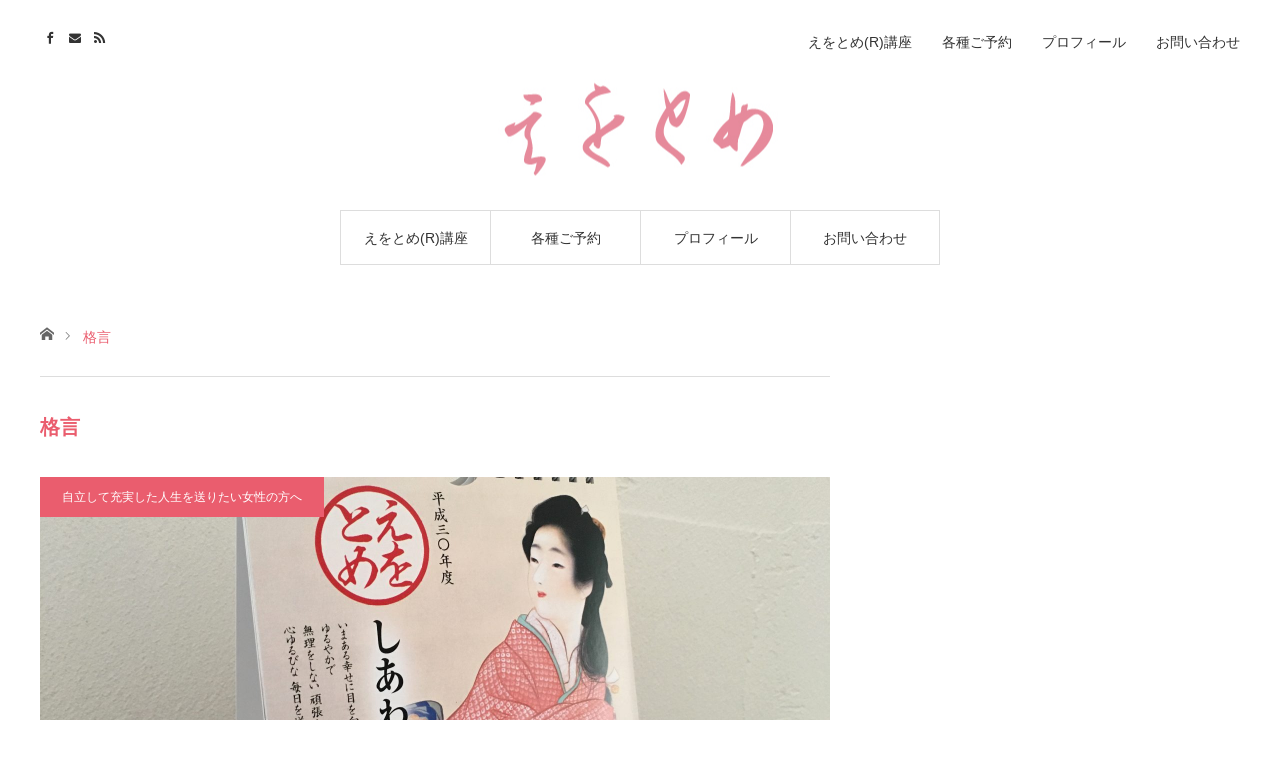

--- FILE ---
content_type: text/html; charset=UTF-8
request_url: https://kimi-inoue.com/tag/%E6%A0%BC%E8%A8%80/
body_size: 7880
content:
<!DOCTYPE html>
<html class="pc" lang="ja">
<head prefix="og: http://ogp.me/ns# fb: http://ogp.me/ns/fb#">
<meta charset="UTF-8">
<!--[if IE]><meta http-equiv="X-UA-Compatible" content="IE=edge"><![endif]-->
<meta name="viewport" content="width=device-width">
<title>格言に関する記事一覧</title>
<meta name="description" content="限界以上、離婚未満 離婚してもしなくても幸せになれるヒーリング・セラピー100通のメールより一度の会話であなたも生きやすく幸せになる　姫路 井上貴美 えをとめ®講座">
<meta property="og:type" content="website">
<meta property="og:url" content="https://kimi-inoue.com/tag/%E6%A0%BC%E8%A8%80/">
<meta property="og:title" content="格言 &#8211; 限界以上、離婚未満 50代60代 癒しのヒーリング・セラピー　姫路  井上貴美">
<meta property="og:description" content="限界以上、離婚未満 離婚してもしなくても幸せになれるヒーリング・セラピー100通のメールより一度の会話であなたも生きやすく幸せになる　姫路 井上貴美 えをとめ®講座">
<meta property="og:site_name" content="限界以上、離婚未満 50代60代 癒しのヒーリング・セラピー　姫路  井上貴美">
<meta property="og:image" content="https://kimi-inoue.com/wp-content/uploads/2018/03/IMG_6274.jpg">
<meta property="og:image:secure_url" content="https://kimi-inoue.com/wp-content/uploads/2018/03/IMG_6274.jpg"> 
<meta property="og:image:width" content="4032"> 
<meta property="og:image:height" content="3024">
<link rel="pingback" href="https://kimi-inoue.com/xmlrpc.php">
<link rel="shortcut icon" href="https://kimi-inoue.com/wp-content/uploads/2017/06/eotome_fabicon16.png">
<meta name='robots' content='max-image-preview:large' />
<link rel='dns-prefetch' href='//webfonts.xserver.jp' />
<link rel="alternate" type="application/rss+xml" title="限界以上、離婚未満 50代60代 癒しのヒーリング・セラピー　姫路  井上貴美 &raquo; フィード" href="https://kimi-inoue.com/feed/" />
<link rel="alternate" type="application/rss+xml" title="限界以上、離婚未満 50代60代 癒しのヒーリング・セラピー　姫路  井上貴美 &raquo; コメントフィード" href="https://kimi-inoue.com/comments/feed/" />
<link rel="alternate" type="application/rss+xml" title="限界以上、離婚未満 50代60代 癒しのヒーリング・セラピー　姫路  井上貴美 &raquo; 格言 タグのフィード" href="https://kimi-inoue.com/tag/%e6%a0%bc%e8%a8%80/feed/" />
<link rel='stylesheet' id='style-css' href='https://kimi-inoue.com/wp-content/themes/angel_tcd047/style.css?ver=1.11' type='text/css' media='all' />
<link rel='stylesheet' id='wp-block-library-css' href='https://kimi-inoue.com/wp-includes/css/dist/block-library/style.min.css?ver=6.6.4' type='text/css' media='all' />
<style id='classic-theme-styles-inline-css' type='text/css'>
/*! This file is auto-generated */
.wp-block-button__link{color:#fff;background-color:#32373c;border-radius:9999px;box-shadow:none;text-decoration:none;padding:calc(.667em + 2px) calc(1.333em + 2px);font-size:1.125em}.wp-block-file__button{background:#32373c;color:#fff;text-decoration:none}
</style>
<style id='global-styles-inline-css' type='text/css'>
:root{--wp--preset--aspect-ratio--square: 1;--wp--preset--aspect-ratio--4-3: 4/3;--wp--preset--aspect-ratio--3-4: 3/4;--wp--preset--aspect-ratio--3-2: 3/2;--wp--preset--aspect-ratio--2-3: 2/3;--wp--preset--aspect-ratio--16-9: 16/9;--wp--preset--aspect-ratio--9-16: 9/16;--wp--preset--color--black: #000000;--wp--preset--color--cyan-bluish-gray: #abb8c3;--wp--preset--color--white: #ffffff;--wp--preset--color--pale-pink: #f78da7;--wp--preset--color--vivid-red: #cf2e2e;--wp--preset--color--luminous-vivid-orange: #ff6900;--wp--preset--color--luminous-vivid-amber: #fcb900;--wp--preset--color--light-green-cyan: #7bdcb5;--wp--preset--color--vivid-green-cyan: #00d084;--wp--preset--color--pale-cyan-blue: #8ed1fc;--wp--preset--color--vivid-cyan-blue: #0693e3;--wp--preset--color--vivid-purple: #9b51e0;--wp--preset--gradient--vivid-cyan-blue-to-vivid-purple: linear-gradient(135deg,rgba(6,147,227,1) 0%,rgb(155,81,224) 100%);--wp--preset--gradient--light-green-cyan-to-vivid-green-cyan: linear-gradient(135deg,rgb(122,220,180) 0%,rgb(0,208,130) 100%);--wp--preset--gradient--luminous-vivid-amber-to-luminous-vivid-orange: linear-gradient(135deg,rgba(252,185,0,1) 0%,rgba(255,105,0,1) 100%);--wp--preset--gradient--luminous-vivid-orange-to-vivid-red: linear-gradient(135deg,rgba(255,105,0,1) 0%,rgb(207,46,46) 100%);--wp--preset--gradient--very-light-gray-to-cyan-bluish-gray: linear-gradient(135deg,rgb(238,238,238) 0%,rgb(169,184,195) 100%);--wp--preset--gradient--cool-to-warm-spectrum: linear-gradient(135deg,rgb(74,234,220) 0%,rgb(151,120,209) 20%,rgb(207,42,186) 40%,rgb(238,44,130) 60%,rgb(251,105,98) 80%,rgb(254,248,76) 100%);--wp--preset--gradient--blush-light-purple: linear-gradient(135deg,rgb(255,206,236) 0%,rgb(152,150,240) 100%);--wp--preset--gradient--blush-bordeaux: linear-gradient(135deg,rgb(254,205,165) 0%,rgb(254,45,45) 50%,rgb(107,0,62) 100%);--wp--preset--gradient--luminous-dusk: linear-gradient(135deg,rgb(255,203,112) 0%,rgb(199,81,192) 50%,rgb(65,88,208) 100%);--wp--preset--gradient--pale-ocean: linear-gradient(135deg,rgb(255,245,203) 0%,rgb(182,227,212) 50%,rgb(51,167,181) 100%);--wp--preset--gradient--electric-grass: linear-gradient(135deg,rgb(202,248,128) 0%,rgb(113,206,126) 100%);--wp--preset--gradient--midnight: linear-gradient(135deg,rgb(2,3,129) 0%,rgb(40,116,252) 100%);--wp--preset--font-size--small: 13px;--wp--preset--font-size--medium: 20px;--wp--preset--font-size--large: 36px;--wp--preset--font-size--x-large: 42px;--wp--preset--spacing--20: 0.44rem;--wp--preset--spacing--30: 0.67rem;--wp--preset--spacing--40: 1rem;--wp--preset--spacing--50: 1.5rem;--wp--preset--spacing--60: 2.25rem;--wp--preset--spacing--70: 3.38rem;--wp--preset--spacing--80: 5.06rem;--wp--preset--shadow--natural: 6px 6px 9px rgba(0, 0, 0, 0.2);--wp--preset--shadow--deep: 12px 12px 50px rgba(0, 0, 0, 0.4);--wp--preset--shadow--sharp: 6px 6px 0px rgba(0, 0, 0, 0.2);--wp--preset--shadow--outlined: 6px 6px 0px -3px rgba(255, 255, 255, 1), 6px 6px rgba(0, 0, 0, 1);--wp--preset--shadow--crisp: 6px 6px 0px rgba(0, 0, 0, 1);}:where(.is-layout-flex){gap: 0.5em;}:where(.is-layout-grid){gap: 0.5em;}body .is-layout-flex{display: flex;}.is-layout-flex{flex-wrap: wrap;align-items: center;}.is-layout-flex > :is(*, div){margin: 0;}body .is-layout-grid{display: grid;}.is-layout-grid > :is(*, div){margin: 0;}:where(.wp-block-columns.is-layout-flex){gap: 2em;}:where(.wp-block-columns.is-layout-grid){gap: 2em;}:where(.wp-block-post-template.is-layout-flex){gap: 1.25em;}:where(.wp-block-post-template.is-layout-grid){gap: 1.25em;}.has-black-color{color: var(--wp--preset--color--black) !important;}.has-cyan-bluish-gray-color{color: var(--wp--preset--color--cyan-bluish-gray) !important;}.has-white-color{color: var(--wp--preset--color--white) !important;}.has-pale-pink-color{color: var(--wp--preset--color--pale-pink) !important;}.has-vivid-red-color{color: var(--wp--preset--color--vivid-red) !important;}.has-luminous-vivid-orange-color{color: var(--wp--preset--color--luminous-vivid-orange) !important;}.has-luminous-vivid-amber-color{color: var(--wp--preset--color--luminous-vivid-amber) !important;}.has-light-green-cyan-color{color: var(--wp--preset--color--light-green-cyan) !important;}.has-vivid-green-cyan-color{color: var(--wp--preset--color--vivid-green-cyan) !important;}.has-pale-cyan-blue-color{color: var(--wp--preset--color--pale-cyan-blue) !important;}.has-vivid-cyan-blue-color{color: var(--wp--preset--color--vivid-cyan-blue) !important;}.has-vivid-purple-color{color: var(--wp--preset--color--vivid-purple) !important;}.has-black-background-color{background-color: var(--wp--preset--color--black) !important;}.has-cyan-bluish-gray-background-color{background-color: var(--wp--preset--color--cyan-bluish-gray) !important;}.has-white-background-color{background-color: var(--wp--preset--color--white) !important;}.has-pale-pink-background-color{background-color: var(--wp--preset--color--pale-pink) !important;}.has-vivid-red-background-color{background-color: var(--wp--preset--color--vivid-red) !important;}.has-luminous-vivid-orange-background-color{background-color: var(--wp--preset--color--luminous-vivid-orange) !important;}.has-luminous-vivid-amber-background-color{background-color: var(--wp--preset--color--luminous-vivid-amber) !important;}.has-light-green-cyan-background-color{background-color: var(--wp--preset--color--light-green-cyan) !important;}.has-vivid-green-cyan-background-color{background-color: var(--wp--preset--color--vivid-green-cyan) !important;}.has-pale-cyan-blue-background-color{background-color: var(--wp--preset--color--pale-cyan-blue) !important;}.has-vivid-cyan-blue-background-color{background-color: var(--wp--preset--color--vivid-cyan-blue) !important;}.has-vivid-purple-background-color{background-color: var(--wp--preset--color--vivid-purple) !important;}.has-black-border-color{border-color: var(--wp--preset--color--black) !important;}.has-cyan-bluish-gray-border-color{border-color: var(--wp--preset--color--cyan-bluish-gray) !important;}.has-white-border-color{border-color: var(--wp--preset--color--white) !important;}.has-pale-pink-border-color{border-color: var(--wp--preset--color--pale-pink) !important;}.has-vivid-red-border-color{border-color: var(--wp--preset--color--vivid-red) !important;}.has-luminous-vivid-orange-border-color{border-color: var(--wp--preset--color--luminous-vivid-orange) !important;}.has-luminous-vivid-amber-border-color{border-color: var(--wp--preset--color--luminous-vivid-amber) !important;}.has-light-green-cyan-border-color{border-color: var(--wp--preset--color--light-green-cyan) !important;}.has-vivid-green-cyan-border-color{border-color: var(--wp--preset--color--vivid-green-cyan) !important;}.has-pale-cyan-blue-border-color{border-color: var(--wp--preset--color--pale-cyan-blue) !important;}.has-vivid-cyan-blue-border-color{border-color: var(--wp--preset--color--vivid-cyan-blue) !important;}.has-vivid-purple-border-color{border-color: var(--wp--preset--color--vivid-purple) !important;}.has-vivid-cyan-blue-to-vivid-purple-gradient-background{background: var(--wp--preset--gradient--vivid-cyan-blue-to-vivid-purple) !important;}.has-light-green-cyan-to-vivid-green-cyan-gradient-background{background: var(--wp--preset--gradient--light-green-cyan-to-vivid-green-cyan) !important;}.has-luminous-vivid-amber-to-luminous-vivid-orange-gradient-background{background: var(--wp--preset--gradient--luminous-vivid-amber-to-luminous-vivid-orange) !important;}.has-luminous-vivid-orange-to-vivid-red-gradient-background{background: var(--wp--preset--gradient--luminous-vivid-orange-to-vivid-red) !important;}.has-very-light-gray-to-cyan-bluish-gray-gradient-background{background: var(--wp--preset--gradient--very-light-gray-to-cyan-bluish-gray) !important;}.has-cool-to-warm-spectrum-gradient-background{background: var(--wp--preset--gradient--cool-to-warm-spectrum) !important;}.has-blush-light-purple-gradient-background{background: var(--wp--preset--gradient--blush-light-purple) !important;}.has-blush-bordeaux-gradient-background{background: var(--wp--preset--gradient--blush-bordeaux) !important;}.has-luminous-dusk-gradient-background{background: var(--wp--preset--gradient--luminous-dusk) !important;}.has-pale-ocean-gradient-background{background: var(--wp--preset--gradient--pale-ocean) !important;}.has-electric-grass-gradient-background{background: var(--wp--preset--gradient--electric-grass) !important;}.has-midnight-gradient-background{background: var(--wp--preset--gradient--midnight) !important;}.has-small-font-size{font-size: var(--wp--preset--font-size--small) !important;}.has-medium-font-size{font-size: var(--wp--preset--font-size--medium) !important;}.has-large-font-size{font-size: var(--wp--preset--font-size--large) !important;}.has-x-large-font-size{font-size: var(--wp--preset--font-size--x-large) !important;}
:where(.wp-block-post-template.is-layout-flex){gap: 1.25em;}:where(.wp-block-post-template.is-layout-grid){gap: 1.25em;}
:where(.wp-block-columns.is-layout-flex){gap: 2em;}:where(.wp-block-columns.is-layout-grid){gap: 2em;}
:root :where(.wp-block-pullquote){font-size: 1.5em;line-height: 1.6;}
</style>
<link rel='stylesheet' id='contact-form-7-css' href='https://kimi-inoue.com/wp-content/plugins/contact-form-7/includes/css/styles.css?ver=6.0.6' type='text/css' media='all' />
<link rel='stylesheet' id='tcd-maps-css' href='https://kimi-inoue.com/wp-content/plugins/tcd-google-maps/admin.css?ver=6.6.4' type='text/css' media='all' />
<script type="text/javascript" src="https://kimi-inoue.com/wp-includes/js/jquery/jquery.min.js?ver=3.7.1" id="jquery-core-js"></script>
<script type="text/javascript" src="https://kimi-inoue.com/wp-includes/js/jquery/jquery-migrate.min.js?ver=3.4.1" id="jquery-migrate-js"></script>
<script type="text/javascript" src="//webfonts.xserver.jp/js/xserverv3.js?fadein=0&amp;ver=2.0.7" id="typesquare_std-js"></script>
<link rel="https://api.w.org/" href="https://kimi-inoue.com/wp-json/" /><link rel="alternate" title="JSON" type="application/json" href="https://kimi-inoue.com/wp-json/wp/v2/tags/245" /><meta name="generator" content="os-diagnosis-generator" />
<meta name="osdg-id" content="free" />

<link rel="stylesheet" href="https://kimi-inoue.com/wp-content/themes/angel_tcd047/css/design-plus.css?ver=1.11">
<link rel="stylesheet" href="https://kimi-inoue.com/wp-content/themes/angel_tcd047/css/sns-botton.css?ver=1.11">

<link rel="stylesheet" media="screen and (max-width:1220px)" href="https://kimi-inoue.com/wp-content/themes/angel_tcd047/css/responsive.css?ver=1.11">
<link rel="stylesheet" media="screen and (max-width:1220px)" href="https://kimi-inoue.com/wp-content/themes/angel_tcd047/css/footer-bar.css?ver=1.11">

<script src="https://kimi-inoue.com/wp-content/themes/angel_tcd047/js/jquery.easing.1.4.js?ver=1.11"></script>
<script src="https://kimi-inoue.com/wp-content/themes/angel_tcd047/js/jscript.js?ver=1.11"></script>
<script src="https://kimi-inoue.com/wp-content/themes/angel_tcd047/js/comment.js?ver=1.11"></script>

<script src="https://kimi-inoue.com/wp-content/themes/angel_tcd047/js/jscript_responsive.js?ver=1.11"></script>
<script src="https://kimi-inoue.com/wp-content/themes/angel_tcd047/js/footer-bar.js?ver=1.11"></script>

<script src="https://kimi-inoue.com/wp-content/themes/angel_tcd047/js/header_fix.js?ver=1.11"></script>

<style type="text/css">

body, input, textarea { font-family: Arial, "Hiragino Kaku Gothic ProN", "ヒラギノ角ゴ ProN W3", "メイリオ", Meiryo, sans-serif; }

.rich_font { font-family: "Hiragino Sans", "ヒラギノ角ゴ ProN", "Hiragino Kaku Gothic ProN", "游ゴシック", YuGothic, "メイリオ", Meiryo, sans-serif; font-weight: 100; }


body { font-size:17px; }




#related_post li .image, .styled_post_list1 .image, .styled_post_list2 .image, .styled_post_list3 .image, .post_list .image, .page_post_list .image {
  background: #FFFFFF}
#related_post li a.image img, .styled_post_list1 .image img, .styled_post_list2 .image img, .styled_post_list3 .image img, .post_list .image img, .page_post_list .image img {
  -webkit-backface-visibility: hidden; backface-visibility: hidden; -webkit-transition-property: opacity; -webkit-transition: 0.5s;
  -moz-transition-property: opacity; -moz-transition: 0.5s; -ms-transition-property: opacity; -ms-transition: 0.5s; -o-transition-property: opacity; -o-transition: 0.5s; transition-property: opacity; transition: 0.5s;
  width:100%; height:auto;
}
#related_post li a.image:hover img, .styled_post_list1 .image:hover img, .styled_post_list2 .image:hover img, .styled_post_list3 .image:hover img, .post_list .image:hover img, .page_post_list .image:hover img {
  opacity: 0.5;
  width:100%; height:auto;
}

a:hover, .post_list_headline, #page_header .headline, #related_post li .title a:hover, .side_widget .styled_post_list1 .title:hover, .widget_tab_post_list_button a, .side_headline, .widget_block .wp-block-heading, .footer_headline, #related_post .headline, #comment_headline, .page_post_list .meta a:hover, .page_post_list .headline,
  .pc #global_menu > ul > li.current-menu-item > a, #header_menu li.current-menu-item a, #footer_menu li.current-menu-item a, #footer_slider .slick-arrow:hover:before, #footer_slider_wrap .headline, #bread_crumb li.last, #profile_page_top .user_name, .styled_post_list2 .meta a:hover, .styled_post_list3 .meta li a:hover,
    .pc #header .logo a:hover, #comment_header ul li a:hover, .pc #global_menu > ul > li.active > a, #header_text .logo a:hover, #bread_crumb li.home a:hover:before, #bread_crumb li a:hover, .tcdw_menu_widget .menu_headline, .post_list .meta a:hover, #header_slider .category a:hover, .post_list .large_item .title a:hover, #post_title_area .meta li a:hover
      { color:#EA5D6E; }

.pc #global_menu a:hover, .pc #global_menu > ul > li.active > a, #return_top a:hover, .next_page_link a:hover, .collapse_category_list li a:hover .count, .slick-arrow:hover, .page_navi a:hover, .page_navi p.back a:hover,
  #wp-calendar td a:hover, #wp-calendar #prev a:hover, #wp-calendar #next a:hover, .widget_search #search-btn input:hover, .widget_search #searchsubmit:hover, .side_widget.google_search #searchsubmit:hover,
    #submit_comment:hover, #comment_header ul li a:hover, #comment_header ul li.comment_switch_active a, #comment_header #comment_closed p, #post_pagination a:hover,
      #header_slider .slick-dots button:hover::before, #header_slider .slick-dots .slick-active button::before, .mobile a.menu_button:hover, .mobile #global_menu li a:hover,
        .tcd_user_profile_widget .button a:hover, .mobile #return_top a, .pb_functional_comparison_title, .pb_price_table_title
          { background-color:#EA5D6E !important; }

#comment_textarea textarea:focus, #guest_info input:focus, #comment_header ul li a:hover, #comment_header ul li.comment_switch_active a, #comment_header #comment_closed p, .page_navi a:hover, .page_navi p.back a:hover, #post_pagination a:hover, .pc #global_menu a:hover, .pc #global_menu > ul > li.active > a, .pc #global_menu > ul > li:last-child > a:hover, .pc #global_menu > ul > li.active:last-child > a
  { border-color:#EA5D6E; }

.pc #global_menu > ul > li:hover + li a { border-left-color:#EA5D6E;}

#comment_header ul li.comment_switch_active a:after, #comment_header #comment_closed p:after
  { border-color:#EA5D6E transparent transparent transparent; }

.collapse_category_list li a:before { border-color: transparent transparent transparent #EA5D6E; }

.pc #global_menu > ul > li > a, .pc .header_fix #header {
  background-color:rgba(255,255,255,1);
  border-color:#DDDDDD;
  color:#333333;
}
.pc .header_fix #global_menu > ul > li > a { background:none; }
.pc #global_menu > ul > li:last-child > a {
  border-color:#DDDDDD;
}
.pc .home #global_menu > ul > li.current-menu-item > a {
  color:#333333;
}
@media screen and (max-width:1220px) {
  #header_inner {
    background-color:rgba(255,255,255,1);
    border-color:#DDDDDD;
  }
  a.menu_button:before, #logo_text a {
    color:#333333;
  }
}




</style>

<script type="text/javascript">
jQuery(document).ready(function($){

  $('#footer_slider').slick({
    dots: false,
    arrows: true,
    pauseOnHover: true,
    slidesToShow: 6,
    slidesToScroll: 1,
    adaptiveHeight: false,
    autoplay: true,
    easing: 'easeOutExpo',
    speed: 1000,
    prevArrow : '<div class="slick-prev"><span>Prev</span></div>',
    nextArrow : '<div class="slick-next"><span>Next</span></div>',
    responsive: [
      {
        breakpoint: 770,
        settings: { slidesToShow: 4, arrows: false }
      },
      {
        breakpoint: 660,
        settings: { slidesToShow: 3, arrows: false }
      }
    ]
  });

});
</script>
<script type="text/javascript" src="https://kimi-inoue.com/wp-content/themes/angel_tcd047/js/jquery.infinitescroll.min.js"></script>
<script type="text/javascript">
  jQuery(document).ready(function($){
    $('#ajax_load_post_list').infinitescroll({
      navSelector  : '#load_post',
      nextSelector : '#load_post a',
      itemSelector : '.ajax_item',
      animate      : true,
      extraScrollPx: 300,
      errorCallback: function() {
          $('#infscr-loading').animate({opacity: 0.8},1000).fadeOut('normal');
      },
      loading: {
          msgText : '記事をロード中',
          finishedMsg : 'これ以上記事はございません',
          img : 'https://kimi-inoue.com/wp-content/themes/angel_tcd047/img/common/loader.gif'
      }
    },function(arrayOfNewElems){
        $(arrayOfNewElems).hide();
        $(arrayOfNewElems).fadeIn('slow');
        $('#load_post a').show();
    });
    $(window).unbind('.infscr');
    $('#load_post a').click(function(){
      $('#load_post a').hide();
      $('#ajax_load_post_list').infinitescroll('retrieve');
      $('#load_post').show();
      return false;
    });
  });
</script>

</head>
<body id="body" class="archive tag tag-245 wp-embed-responsive fix_top mobile_header_fix">


 <div id="header">
  <div id="header_inner" class="clearfix">
   <div id="logo_image">
 <h1 class="logo">
  <a href="https://kimi-inoue.com/" title="限界以上、離婚未満 50代60代 癒しのヒーリング・セラピー　姫路  井上貴美">
      <img class="pc_logo_image" src="https://kimi-inoue.com/wp-content/uploads/2023/06/236b62866ac417ee3f3e2e45f80e424e.jpg?1768938583" alt="限界以上、離婚未満 50代60代 癒しのヒーリング・セラピー　姫路  井上貴美" title="限界以上、離婚未満 50代60代 癒しのヒーリング・セラピー　姫路  井上貴美" width="300" height="120" />
         <img class="mobile_logo_image" src="https://kimi-inoue.com/wp-content/uploads/2023/06/236b62866ac417ee3f3e2e45f80e424e.jpg?1768938583" alt="限界以上、離婚未満 50代60代 癒しのヒーリング・セラピー　姫路  井上貴美" title="限界以上、離婚未満 50代60代 癒しのヒーリング・セラピー　姫路  井上貴美" width="150" height="60" />
     </a>
 </h1>
</div>
      <div id="global_menu">
    <ul id="menu-%e3%83%98%e3%83%83%e3%83%80%e3%83%bc%e3%83%a1%e3%83%8b%e3%83%a5%e3%83%bc" class="menu"><li id="menu-item-5133" class="menu-item menu-item-type-post_type menu-item-object-page menu-item-5133"><a href="https://kimi-inoue.com/ewotome2/">えをとめ(R)講座</a></li>
<li id="menu-item-5325" class="menu-item menu-item-type-custom menu-item-object-custom menu-item-5325"><a href="https://reserva.be/kimiewotome/">各種ご予約</a></li>
<li id="menu-item-2138" class="menu-item menu-item-type-post_type menu-item-object-page menu-item-2138"><a href="https://kimi-inoue.com/inouekimi_profile/">プロフィール</a></li>
<li id="menu-item-5696" class="menu-item menu-item-type-post_type menu-item-object-page menu-item-5696"><a href="https://kimi-inoue.com/%e3%81%8a%e5%95%8f%e3%81%84%e5%90%88%e3%82%8f%e3%81%9b/">お問い合わせ</a></li>
</ul>       </div>
   <a href="#" class="menu_button"><span>menu</span></a>
         <div id="header_menu">
    <ul id="menu-%e3%83%98%e3%83%83%e3%83%80%e3%83%bc%e3%83%a1%e3%83%8b%e3%83%a5%e3%83%bc-1" class="menu"><li class="menu-item menu-item-type-post_type menu-item-object-page menu-item-5133"><a href="https://kimi-inoue.com/ewotome2/">えをとめ(R)講座</a></li>
<li class="menu-item menu-item-type-custom menu-item-object-custom menu-item-5325"><a href="https://reserva.be/kimiewotome/">各種ご予約</a></li>
<li class="menu-item menu-item-type-post_type menu-item-object-page menu-item-2138"><a href="https://kimi-inoue.com/inouekimi_profile/">プロフィール</a></li>
<li class="menu-item menu-item-type-post_type menu-item-object-page menu-item-5696"><a href="https://kimi-inoue.com/%e3%81%8a%e5%95%8f%e3%81%84%e5%90%88%e3%82%8f%e3%81%9b/">お問い合わせ</a></li>
</ul>   </div>
         <ul id="header_social_link" class="social_link clearfix">
        <li class="facebook"><a class="target_blank" href="https://www.facebook.com/kimi.inoue.1">Facebook</a></li>            <li class="mail"><a class="target_blank" href="http://kimi-inoue.com/otoiawase-ask/">Contact</a></li>    <li class="rss"><a class="target_blank" href="https://kimi-inoue.com/feed/">RSS</a></li>   </ul>
     </div>
 </div><!-- END #header -->

 
 <div id="main_contents" class="clearfix">

<div id="bread_crumb">

<ul class="clearfix">
 <li class="home"><a href="https://kimi-inoue.com/"><span>ホーム</span></a></li>
 <li class="last">格言</li>
</ul>

</div>
<div id="main_col">

 <div id="left_col">

  <div id="page_header">

      <h2 class="headline">格言</h2>
   
   
  </div><!-- END #page_header -->

  <div id="archive_post">
   <div class="post_list clearfix" id="ajax_load_post_list">
        <article class="large_item ajax_item">
     <p class="category"><a style="background:#EA5D6E" href="https://kimi-inoue.com/category/tuma/">自立して充実した人生を送りたい女性の方へ</a>
</p>     <div class="image_area">
      <h4 class="title"><a href="https://kimi-inoue.com/eotome-shiawasemekuri/" title="えをとめ　幸せめくり　日めくり万年カレンダー">えをとめ　幸せめくり　日めくり万年カレンダー</a></h4>
      <a class="image" href="https://kimi-inoue.com/eotome-shiawasemekuri/" title="えをとめ　幸せめくり　日めくり万年カレンダー"><img width="1580" height="834" src="https://kimi-inoue.com/wp-content/uploads/2018/03/IMG_6274-1580x834.jpg" class="attachment-size5 size-size5 wp-post-image" alt="" decoding="async" fetchpriority="high" srcset="https://kimi-inoue.com/wp-content/uploads/2018/03/IMG_6274-1580x834.jpg 1580w, https://kimi-inoue.com/wp-content/uploads/2018/03/IMG_6274-380x200.jpg 380w, https://kimi-inoue.com/wp-content/uploads/2018/03/IMG_6274-760x400.jpg 760w, https://kimi-inoue.com/wp-content/uploads/2018/03/IMG_6274-790x417.jpg 790w" sizes="(max-width: 1580px) 100vw, 1580px" /></a>
     </div>
     <p class="excerpt">●　えをとめ　幸せめくり　日めくり万年カレンダー・無料メルマガ　えをとめ講座こんにちは、井上貴美です。「えをとめ　しあわせめくり」…</p>          <ul class="meta clearfix">
                 </ul>
         </article>
                       </div><!-- .post_list -->
     </div><!-- END #archive_post -->

 </div><!-- END #left_col -->

 
</div><!-- END #main_col -->


 </div><!-- END #main_contents -->

  <div id="footer_slider_wrap" class="clearfix">
  <h3 class="headline">人気記事</h3>
  <div id="footer_slider">
      <div class="item">
    <a class="title" href="https://kimi-inoue.com/kateinaibekkyo-semina-kansou/"><span>セミナーご参加者さま　ご感想一覧</span></a>
    <a class="image" href="https://kimi-inoue.com/kateinaibekkyo-semina-kansou/"><img src="https://kimi-inoue.com/wp-content/uploads/2019/10/2a25f7988a535c232744efc7b4f057d7-400x400.jpg" alt="" /></a>
   </div><!-- END .item -->
      <div class="item">
    <a class="title" href="https://kimi-inoue.com/aiokataru-rantikai-kansou/"><span>愛を語るランチ会　ご感想一覧</span></a>
    <a class="image" href="https://kimi-inoue.com/aiokataru-rantikai-kansou/"><img src="https://kimi-inoue.com/wp-content/uploads/2019/05/20181210_himeji_ewotome_lunchkai_syugo01-400x400.jpg" alt="" /></a>
   </div><!-- END .item -->
      <div class="item">
    <a class="title" href="https://kimi-inoue.com/kateinaibekkyo-kansou-kiji/"><span>ご感想記事集</span></a>
    <a class="image" href="https://kimi-inoue.com/kateinaibekkyo-kansou-kiji/"><img src="https://kimi-inoue.com/wp-content/uploads/2019/10/fb313fa19e8205f771893c69bd598045-400x400.jpg" alt="" /></a>
   </div><!-- END .item -->
      <div class="item">
    <a class="title" href="https://kimi-inoue.com/kateinaibekkyo-kansou/"><span>ご感想一覧</span></a>
    <a class="image" href="https://kimi-inoue.com/kateinaibekkyo-kansou/"><img src="https://kimi-inoue.com/wp-content/uploads/2019/10/3589ab12a3e921aaf3bf74d1f5a98e4d-400x400.jpg" alt="" /></a>
   </div><!-- END .item -->
     </div><!-- END #footer_slider -->
 </div><!-- END #footer_slider_wrap -->
 
 <div id="footer" class="clearfix">

   
   
   
 </div><!-- END #footer_top -->

  <ul id="footer_social_link" class="social_link clearfix">
    <li class="facebook"><a class="target_blank" href="https://www.facebook.com/kimi.inoue.1">Facebook</a></li>      <li class="mail"><a class="target_blank" href="http://kimi-inoue.com/otoiawase-ask/">Contact</a></li>  <li class="rss"><a class="target_blank" href="https://kimi-inoue.com/feed/">RSS</a></li> </ul>
 
 <div id="footer_bottom">
  <div id="footer_bottom_inner" class="clearfix">

      <div id="footer_menu" class="clearfix">
    <ul id="menu-%e3%83%98%e3%83%83%e3%83%80%e3%83%bc%e3%83%a1%e3%83%8b%e3%83%a5%e3%83%bc-2" class="menu"><li class="menu-item menu-item-type-post_type menu-item-object-page menu-item-5133"><a href="https://kimi-inoue.com/ewotome2/">えをとめ(R)講座</a></li>
<li class="menu-item menu-item-type-custom menu-item-object-custom menu-item-5325"><a href="https://reserva.be/kimiewotome/">各種ご予約</a></li>
<li class="menu-item menu-item-type-post_type menu-item-object-page menu-item-2138"><a href="https://kimi-inoue.com/inouekimi_profile/">プロフィール</a></li>
<li class="menu-item menu-item-type-post_type menu-item-object-page menu-item-5696"><a href="https://kimi-inoue.com/%e3%81%8a%e5%95%8f%e3%81%84%e5%90%88%e3%82%8f%e3%81%9b/">お問い合わせ</a></li>
</ul>   </div>
   
   <p id="copyright">Copyright &copy;&nbsp; <a href="https://kimi-inoue.com/">限界以上、離婚未満 50代60代 癒しのヒーリング・セラピー　姫路  井上貴美</a></p>

   <div id="return_top">
    <a href="#body"><span>PAGE TOP</span></a>
   </div>

  </div><!-- END #footer_bottom_inner -->
 </div><!-- END #footer_bottom -->

 


<link rel='stylesheet' id='slick-style-css' href='https://kimi-inoue.com/wp-content/themes/angel_tcd047/js/slick.css?ver=1.0.0' type='text/css' media='all' />
<script type="text/javascript" src="https://kimi-inoue.com/wp-includes/js/dist/hooks.min.js?ver=2810c76e705dd1a53b18" id="wp-hooks-js"></script>
<script type="text/javascript" src="https://kimi-inoue.com/wp-includes/js/dist/i18n.min.js?ver=5e580eb46a90c2b997e6" id="wp-i18n-js"></script>
<script type="text/javascript" id="wp-i18n-js-after">
/* <![CDATA[ */
wp.i18n.setLocaleData( { 'text direction\u0004ltr': [ 'ltr' ] } );
/* ]]> */
</script>
<script type="text/javascript" src="https://kimi-inoue.com/wp-content/plugins/contact-form-7/includes/swv/js/index.js?ver=6.0.6" id="swv-js"></script>
<script type="text/javascript" id="contact-form-7-js-translations">
/* <![CDATA[ */
( function( domain, translations ) {
	var localeData = translations.locale_data[ domain ] || translations.locale_data.messages;
	localeData[""].domain = domain;
	wp.i18n.setLocaleData( localeData, domain );
} )( "contact-form-7", {"translation-revision-date":"2025-04-11 06:42:50+0000","generator":"GlotPress\/4.0.1","domain":"messages","locale_data":{"messages":{"":{"domain":"messages","plural-forms":"nplurals=1; plural=0;","lang":"ja_JP"},"This contact form is placed in the wrong place.":["\u3053\u306e\u30b3\u30f3\u30bf\u30af\u30c8\u30d5\u30a9\u30fc\u30e0\u306f\u9593\u9055\u3063\u305f\u4f4d\u7f6e\u306b\u7f6e\u304b\u308c\u3066\u3044\u307e\u3059\u3002"],"Error:":["\u30a8\u30e9\u30fc:"]}},"comment":{"reference":"includes\/js\/index.js"}} );
/* ]]> */
</script>
<script type="text/javascript" id="contact-form-7-js-before">
/* <![CDATA[ */
var wpcf7 = {
    "api": {
        "root": "https:\/\/kimi-inoue.com\/wp-json\/",
        "namespace": "contact-form-7\/v1"
    }
};
/* ]]> */
</script>
<script type="text/javascript" src="https://kimi-inoue.com/wp-content/plugins/contact-form-7/includes/js/index.js?ver=6.0.6" id="contact-form-7-js"></script>
<script type="text/javascript" src="https://kimi-inoue.com/wp-content/themes/angel_tcd047/js/slick.min.js?ver=1.0.0" id="slick-script-js"></script>
<script type="text/javascript" src="https://kimi-inoue.com/wp-includes/js/wp-embed.min.js?ver=6.6.4" id="wp-embed-js" defer="defer" data-wp-strategy="defer"></script>
</body>
</html>
